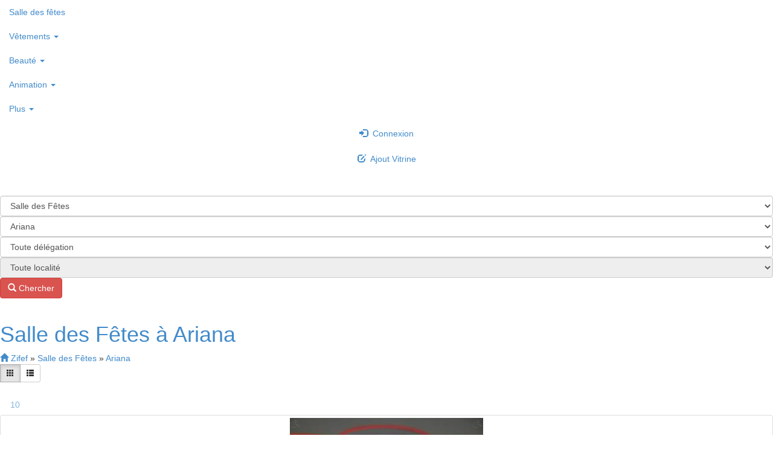

--- FILE ---
content_type: text/html; charset=utf-8
request_url: http://www.zifef.com/mariage-tunisie/salle-des-fetes/ariana
body_size: 80108
content:


<!DOCTYPE html>
<html lang="fr">

<head>
    <meta charset="utf-8" />
    <title>Salle des F&#234;tes &#224; Ariana - Zifef</title>

    <meta name="description" content="Liste des Salles des F&#234;tes &#224; Ariana. L&#39;annuaire du Mariage Tunisien Zifef.com vous propose une information assez compl&#232;te et vous aide &#224; r&#233;ussir vos f&#234;tes." />
    <meta name="keywords" content="salle de mariage, espace de mariage, salle des f&#234;tes, espace plain-air mariage, espace couvert mariage, Ariana" />

    <link rel="canonical" href="http://www.zifef.com/mariage-tunisie/salle-des-fetes/ariana" />

    <!--base href="http://www.zifef.com" /-->

    <meta property="og:type" content="product" />
    <meta property="og:site_name" content="Zifef.com" />
    <meta property="og:image" content="http://www.zifef.com/Content/img/logofb15.jpg" />
    <meta property="og:url" content="http://www.zifef.com/mariage-tunisie/salle-des-fetes/ariana" />
    <meta property="og:title" content="Salle des F&#234;tes &#224; Ariana - Zifef" />
    <meta property="og:description" content="Liste des Salles des F&#234;tes &#224; Ariana. L&#39;annuaire du Mariage Tunisien Zifef.com vous propose une information assez compl&#232;te et vous aide &#224; r&#233;ussir vos f&#234;tes." />

    <meta http-equiv="imagetoolbar" content="no" />

    <meta name="viewport" content="width=device-width" />
    <link href="/Content/img/z.png?140401" rel="shortcut icon" type="image/x-icon" />
    
        <!--Problem for apple-->
        <!-- For non-Retina iPhone, iPod Touch, and Android 2.1+ devices: -->
        <link rel="apple-touch-icon-precomposed" href="/Content/img/apple/apple-touch-icon-precomposed.png">
        <!-- For the iPad mini and the first- and second-generation iPad on iOS ≤ 6: -->
        <link rel="apple-touch-icon-precomposed" sizes="72x72" href="/Content/img/apple/apple-touch-icon-72x72-precomposed.png">
        <!-- For the iPad mini and the first- and second-generation iPad on iOS ≥ 7: -->
        <link rel="apple-touch-icon-precomposed" sizes="76x76" href="/Content/img/apple/apple-touch-icon-76x76-precomposed.png">
        <!-- For iPhone with high-resolution Retina display running iOS ≤ 6: -->
        <link rel="apple-touch-icon-precomposed" sizes="114x114" href="/Content/img/apple/apple-touch-icon-114x114-precomposed.png">
        <!-- For iPhone with high-resolution Retina display running iOS ≥ 7: -->
        <link rel="apple-touch-icon-precomposed" sizes="120x120" href="/Content/img/apple/apple-touch-icon-120x120-precomposed.png">
        <!-- For iPad with high-resolution Retina display running iOS ≤ 6: -->
        <link rel="apple-touch-icon-precomposed" sizes="144x144" href="/Content/img/apple/apple-touch-icon-144x144-precomposed.png">
        <!-- For iPad with high-resolution Retina display running iOS ≥ 7: -->
        <link rel="apple-touch-icon-precomposed" sizes="152x152" href="/Content/img/apple/apple-touch-icon-152x152-precomposed.png">
        
    <link href="//maxcdn.bootstrapcdn.com/bootstrap/3.2.0/css/bootstrap.min.css" rel="stylesheet">

    <link href="/Content/css/ZifefMainCss?v=ah7QGUjDp0t4weZ3gNsqVj08hXIl0mcPKclMwACA-vQ1" rel="stylesheet"/>

    
<link href="/Content/css/ZifefAdSearchCss?v=Ps9jAYEKXleEMtToJ9ebuCB2AGYQ16y9uF5fKljsd401" rel="stylesheet"/>
   


    
    <!--link href='http://fonts.googleapis.com/css?family=Fondamento' rel='stylesheet' type='text/css'-->
    <!--link href='http://fonts.googleapis.com/css?family=Berkshire+Swash' rel='stylesheet' type='text/css'-->
    <!--link href='http://fonts.googleapis.com/css?family=Aguafina+Script' rel='stylesheet' type='text/css'-->
    <!--link href='http://fonts.googleapis.com/css?family=Amarante' rel='stylesheet' type='text/css'-->
    <link href='http://fonts.googleapis.com/css?family=Lato|Oswald' rel='stylesheet' type='text/css'>


    <!-- visio -->
    <script type="text/javascript" id="inspectletjs">
        window.__insp = window.__insp || [];
        __insp.push(['wid', 762390294]);
        (function () {
            function __ldinsp() { var insp = document.createElement('script'); insp.type = 'text/javascript'; insp.async = true; insp.id = "inspsync"; insp.src = ('https:' == document.location.protocol ? 'https' : 'http') + '://cdn.inspectlet.com/inspectlet.js'; var x = document.getElementsByTagName('script')[0]; x.parentNode.insertBefore(insp, x); }
            if (window.attachEvent) window.attachEvent('onload', __ldinsp);
            else window.addEventListener('load', __ldinsp, false);
        })();
    </script>


    <!-- Google Analytics -->
    <script>
        (function (i, s, o, g, r, a, m) {
            i['GoogleAnalyticsObject'] = r; i[r] = i[r] || function () {
                (i[r].q = i[r].q || []).push(arguments)
            }, i[r].l = 1 * new Date(); a = s.createElement(o),
            m = s.getElementsByTagName(o)[0]; a.async = 1; a.src = g; m.parentNode.insertBefore(a, m)
        })(window, document, 'script', '//www.google-analytics.com/analytics.js', 'ga');
        ga('create', 'UA-41286296-1', 'zifef.com');
        ga('send', 'pageview');
    </script>



    <!--Real User Monitoring Pingdom-->
    <script>
        var _prum = [['id', '534a76b5abe53d1a2e2dfa1b'],
        ['mark', 'firstbyte', (new Date()).getTime()]];
        (function () {
            var s = document.getElementsByTagName('script')[0]
                , p = document.createElement('script');
            p.async = 'async';
            p.src = '//rum-static.pingdom.net/prum.min.js';
            s.parentNode.insertBefore(p, s);
        })();
    </script>



</head>
<body>
    <header>
        <div id="znavbar">
            <div class="zfleft">
                <a href="/mariage-tunisie" id="zhlogo" title="Zifef"></a>
                <nav>
                    <ul id="z-nav-categories" class="nav">
                            <li class="active">
                                <a class="zc-salle" 
                                   activity="Salle" title="Salle des F&#234;tes" 
                                   href="/mariage-tunisie/salle-des-fetes">Salle des f&ecirc;tes</a>
                            </li>
                            <li class="dropdown">
                                <a data-toggle="dropdown" class="dropdown-toggle active">V&ecirc;tements <b class="caret"></b></a>
                                <ul class="dropdown-menu">
                                    <li >
                                        <a class="zc-robemariage" activity="RobeMariage" href="/mariage-tunisie/robe-mariage" title="Robe de Mariage" >Robe de Mariage</a></li>
                                    <li >
                                        <a class="zc-robesoiree" activity="RobeSoiree" href="/mariage-tunisie/robe-soiree" title="Robe de Soir&#233;e"  >Robe de Soir&eacute;e</a></li>
                                    <li >
                                        <a class = "zc-lingerie" activity="Lingerie" href="/mariage-tunisie/lingerie" title="Lingerie" >Lingerie</a></li>
                                    <li >
                                        <a class="zc-costume" activity="Costume" href="/mariage-tunisie/costume-marie" title="Costume de Mari&#233;"  >Costume Mari&eacute;</a></li>
                                    <li class="divider"></li>
                                    <li >
                                        <a class="zc-accessoires" activity="Accessoires" href="/mariage-tunisie/accessoires-mariage" title="Accessoires Mariage"  >Accessoires Mariage</a></li>
                                    <li >
                                        <a class="zc-fauxbijoux" activity="FauxBijoux" href="/mariage-tunisie/faux-bijoux" title="Faux Bijoux"  >Faux Bijoux</a></li>
                                                
                                </ul>
                            </li>
                            <li class="dropdown">
                                <a data-toggle="dropdown" class="dropdown-toggle">Beaut&eacute; <b class="caret"></b></a>
                                <ul class="dropdown-menu">
                                    <li >
                                        <a class="zc-coiffuremaquillage" activity="CoiffureMaquillage" href="/mariage-tunisie/coiffure-maquillage" title="Coiffure et Maquillage" >Coiffure & Maquillage</a></li>
                                    <li >
                                        <a class="zc-soinsesthetique" activity="SoinsEsthetique" href="/mariage-tunisie/soins-esthetique" title="Soins et Esth&#233;tique" >Soins & Esth&eacute;tique</a></li>
                                </ul>
                            </li>
                            <li class="dropdown">
                                <a data-toggle="dropdown" class="dropdown-toggle">Animation <b class="caret"></b></a>
                                <ul class="dropdown-menu">
                                    <li >
                                        <a class="zc-groupemusical" activity="GroupeMusical" href="/mariage-tunisie/groupe-de-musique" title="Groupe de Musique"  >Groupes de Musique</a></li>
                                    <li >
                                        <a class="zc-danseorientale" activity="DanseOrientale" href="/mariage-tunisie/danseuse-orientale" title="Danseuse Orientale" >Danse Orientale</a></li>
                                </ul>
                            </li>
                            <li class="dropdown">
                                <a data-toggle="dropdown" class="dropdown-toggle">Plus <b class="caret"></b></a>
                                <ul class="dropdown-menu">
                                    <li >
                                        <a class="zc-traiteur" activity="Traiteur" href="/mariage-tunisie/traiteur-mariage" title="Traiteur Mariage" >Traiteurs Mariage</a></li>
                                    <li >
                                        <a class="zc-patisserie" activity="Patisserie" href="/mariage-tunisie/patisserie-mariage" title="P&#226;tisserie Mariage" >P&acirc;tisserie Mariage</a></li>
                                    <li >
                                        <a class="zc-dragee" activity="Dragee" href="/mariage-tunisie/dragee-mariage" title="Drag&#233;e Mariage"  >Drag&eacute;e Mariage</a></li>

                                    <li class="divider"></li>
                                    <li >
                                        <a class="zc-phtotgraphe" activity="Photographe" href="/mariage-tunisie/photographe-mariage" title="Photographe Mariage"  >Photographe Mariage</a></li>
                                    <li >
                                        <a class="zc-decoration" activity="Decoration" href="/mariage-tunisie/organisateur-decorateur" title="Organisateur D&#233;corateur Mariage"  >Organisateur et D&eacute;corateur</a></li>
                                    <li >
                                        <a class="zc-voitureprestige" activity="VoiturePrestige" href="/mariage-tunisie/voiture-Prestige-mariage" title="Voiture de Prestige Mariage" >Voitures de Prestige Mariage</a></li>

                                    <li class="divider"></li>
                                    <li >
                                        <a class="zc-fairepart" activity="FairePart" href="/mariage-tunisie/faire-part-invitation-mariage" title="Faire-part et Invitation Mariage" >Faire-Part & Invitation</a></li>

                                    <li class="divider"></li>
                                    <li >
                                        <a class="zc-meuble" activity="Meuble" href="/mariage-tunisie/maison-meuble" title="Maison et Meuble" >Maison & Meuble</a></li>

                                    <li class="divider"></li>
                                    <li >
                                        <a class="zc-bijoux" activity="Bijoux" href="/mariage-tunisie/bijoux-alliance" title="Bijoux et Alliances" >Bijoux & Alliances</a></li>

                                    <li class="divider"></li>
                                    <li >
                                        <a class="zc-voyage" activity="Voyage" href="/mariage-tunisie/voyage-de-noces" title="Voyage de Noces" >Voyage de Noces</a></li>
                                </ul>
                            </li>

                    </ul>
                </nav>

            </div>
            <div class="zfright">   
                <ul class="nav">
                    
<li class="dropdown">

    <a id="z-connect-bt" href="/Account/LogOn" class="btn"><i class="glyphicon glyphicon-log-in"></i>&nbsp;&nbsp;Connexion</a>

</li>


                

                    <li class="divider-vertical"></li>
                    <li>
                        <a href="/Ad/EditAd?firstCn=false" class="btn"><span class="glyphicon glyphicon-edit"></span>&nbsp;&nbsp;Ajout Vitrine</a>
                        
                </ul>
            </div>

            <br class="z-clear" />     
                   
   
        </div>

    </header>

    <section id="main" class="zwcmenu">

        
        <div id="z-networking-wrapper" >
            <!-- Facebook -->
<a href="https://www.facebook.com/zifef" class="zfb" target="_blank" >
        <img alt="" title="" data-placement="top" rel="tooltip" data-original-title="Partager Zifef sur Facebook" src="/Content/img/social/facebook.png" />
    </a>
    
         
            <!-- Twitter -->
            <a class="ztwit" href="http://twitter.com/share?url=http://www.zifef.com&text=Simple Share Buttons" target="_blank">
                <img alt="" title="" data-placement="top" rel="tooltip" data-original-title="Partager Zifef sur Twitter" src="/Content/img/social/twitter.png" />
            </a>
            <!-- Google+ -->
            <a class="zgplus" href="https://plus.google.com/share?url=http://www.zifef.com" target="_blank">
                <img alt="" title="" data-placement="top" rel="tooltip" data-original-title="Partager Zifef sur Google+" src="/Content/img/social/google.png" />
            </a>
            <!-- LinkedIn 
                    <a href="http://www.linkedin.com/shareArticle?mini=true&url=http://www.zifef.com" target="_blank">
                        <img src="/Content/img/social/linkedin.png" alt="LinkedIn" 
                             rel="tooltip" data-placement="left" data-original-title="partager sur linkedin"
                            />
                    </a>
                    -->
            <!-- Email -->
            <a href="mailto:?Subject=Simple partage d'information&Body=Je pense que ça pourrait t'intéresser: http://www.zifef.com">
                <img alt="" title="" data-placement="top" rel="tooltip" data-original-title="Partager Zifef par Email" src="/Content/img/social/email.png" />
            </a>
            

        </div>

        <div id="z-feedback">
        </div>
        <div id="zc-menu" style="display: none">
        </div>

        

<div id="z-search-filter-criteria" class="z-filter">
    <div id="z-salles-search-find-criteria">








<div id="inline-location-setter-plugin">

    
    <div class="eva-loclevel-filter">
        <select id="eva-chosen-activity" class="form-control">
            <option f-url="toute-categorie" value=Undefined  >Toute activit&eacute;</option>
            <optgroup label="Lieux">
                <option f-url="salle-des-fetes" value="Salle" selected>Salle des F&ecirc;tes</option>
            </optgroup>                    
            <optgroup label="Vêtements">
                <option f-url="robe-mariage" value="RobeMariage" >Robe de Mariage</option>
                <option f-url="robe-soiree" value="RobeSoiree" >Robe de Soir&eacute;e</option>
                <option f-url="lingerie" value="Lingerie" >Lingerie</option>
                <option f-url="costume-marie" value="Costume" >Costume</option>
                <option f-url="accessoires-mariage" value="Accessoires" >Accessoires</option>
                <option f-url="faux-bijoux" value="FauxBijoux" >Faux bijoux</option>                                            
            </optgroup>
            <optgroup label="Beauté">
                <option f-url="coiffure-maquillage" value="CoiffureMaquillage" >Coiffure & Maquillage</option>
                <option f-url="soins-esthetique" value="SoinsEsthetique" >Soins & Esth&eacute;tique</option>
            </optgroup>
            <optgroup label="Gastronomie">
                <option f-url="traiteur-mariage" value="Traiteur" >Traiteur</option>
                <option f-url="patisserie-mariage" value="Patisserie" >P&acirc;tisserie</option>
                <option f-url="dragee-mariage" value="Dragee" >Drag&eacute;e</option>
            </optgroup>
            <optgroup label="Animation">
            <option f-url="groupe-de-musique" value="GroupeMusical" >Groupe de Musique</option>
                                            
            <option f-url="danseuse-orientale" value="DanseOrientale" >Danse Orientale</option>                                            
            </optgroup>
            <optgroup label="Plus">
            <option f-url="photographe-mariage" value="Photographe" >Photographe Mariage</option>                                            
            <option f-url="organisateur-decorateur" value="Decoration" >Organisateur et D&eacute;corateur</option>
                                            
            <option f-url="voiture-Prestige-mariage" value="VoiturePrestige" >Voitures de Prestige Mariage</option>                                            
            <option f-url="faire-part-invitation-mariage" value="FairePart" >Cartes d'Invitation et Faire-Part</option>
                                            
            <option f-url="maison-meuble" value="Meuble" >Maison & Meuble</option>                                            
            <option f-url="bijoux-alliance" value="Bijoux" >Bijoux & Alliances</option>                                            
            <option f-url="voyage-de-noces" value="Voyage" >Voyage de noces</option>                                            
            </optgroup> 

        </select>
    </div>
    
    <input value="" data-val="true" data-val-number="The field LocationMask must be a number." id="LocationMask" name="LocationMask" type="hidden">    
    <div class="eva-loclevel-filter">
        <select id="eva-chosen-gouvernorat" class="form-control">
            <option f-url="all" value="0" >Toute la Tunisie</option>
                <option f-url="ariana" value="33554432" selected>Ariana</option>
                <option f-url="beja" value="67108864" >Beja</option>
                <option f-url="ben-arous" value="100663296" >Ben Arous</option>
                <option f-url="bizerte" value="134217728" >Bizerte</option>
                <option f-url="gabes" value="167772160" >Gabes</option>
                <option f-url="gafsa" value="201326592" >Gafsa</option>
                <option f-url="kairouan" value="268435456" >Kairouan</option>
                <option f-url="kef" value="369098752" >Kef</option>
                <option f-url="mahdia" value="402653184" >Mahdia</option>
                <option f-url="mannouba" value="436207616" >Mannouba</option>
                <option f-url="medenine" value="469762048" >Medenine</option>
                <option f-url="monastir" value="503316480" >Monastir</option>
                <option f-url="nabeul" value="536870912" >Nabeul</option>
                <option f-url="sfax" value="570425344" >Sfax</option>
                <option f-url="sousse" value="671088640" >Sousse</option>
                <option f-url="tunis" value="771751936" >Tunis</option>


        </select>
    </div>
    <div class="eva-loclevel-filter">
        <select id="eva-chosen-delegation"  class="form-control" >
            <option f-url="all" value="0" selected>Toute d&eacute;l&eacute;gation</option>
                <option f-url="ariana-ville" value="33947648" >Ariana Ville</option>
                <option f-url="ettadhamen" value="38731776" >Ettadhamen</option>
                <option f-url="la-soukra" value="43384832" >La Soukra</option>
                <option f-url="raoued" value="46792704" >Raoued</option>
                <option f-url="sidi-thabet" value="48693248" >Sidi Thabet</option>

        </select>
    </div>
    <div class="eva-loclevel-filter">
        <select id="eva-chosen-localite"  class="form-control" disabled>
            <option f-url="all" value="0" selected>Toute localit&eacute;</option>

        </select>
    </div>
    <div class="search-btn">
        <a href="#" class="btn btn-danger"><i class="glyphicon glyphicon-search"></i> Chercher</a>
    </div>
    <br class="z-clear" />
</div>


    </div>
</div>

<div id="z-normal-page-wrapper" class="zp-habillage">
    <div id="z-ad-topbnr"></div>
    <div id="z-mpageresizable">
        <div id="z-salles-search-wrapper">
            
            <div id="z-salles-search-result-wrapper">
                <div id="z-salles-search-result">
                    <div id="z-salles-search-header">
                        <h1 id="z-search-title" class="z-section-title">

                            <a href="http://www.zifef.com/mariage-tunisie/salle-des-fetes/ariana" title="Salle des F&#234;tes &#224; Ariana">Salle des F&#234;tes &#224; Ariana</a>
                        </h1>
                        
                    </div>
                    <div id="search_result" class="unselectable">
                        <div id="search_result_header">
                            <div class="z-arbossance">
<a href="http://www.zifef.com/mariage-tunisie" title="Mariage en Tunisie"><i class="glyphicon glyphicon-home"></i>&nbsp;Zifef</a>                   
                                    <span>&raquo; </span>
                                    <a href="http://www.zifef.com/mariage-tunisie/salle-des-fetes" title= "Salle des F&#234;tes en Tunisie" >
                                        Salle des F&#234;tes
                                    </a>
                                    <span>&raquo; </span>
                                    <a  href="http://www.zifef.com/mariage-tunisie/salle-des-fetes/ariana" 
                                    title="Salle des F&#234;tes &#224; Ariana - Zifef">
                                        Ariana
                                    </a>

                            </div>
                            <div id="z-salles-search-layout-criteria">
                                <div id="eva-layout-type" class="btn-group search_result_ctrl" data-toggle="buttons-radio">
                                    <input Value="1" data-val="true" data-val-required="The LayoutType field is required." id="LayoutType" name="LayoutType" type="hidden" value="PhotosList" />
                                    <button title="" data-placement="top" rel="tooltip" data-original-title="Afficher photos layout"  id="photos-list-layout" class="btn btn-sm btn-default active">
                                        <span class="glyphicon glyphicon-th"></span></button>
                                    <button title="" data-placement="top" rel="tooltip" data-original-title="Afficher list avec details" id="detailed-list-layout" class="btn btn-sm btn-default ">
                                                                       <span class="glyphicon glyphicon-th-list"></span></button>


                                    





                                </div>
                            </div>
                            <br class="z-clear" />
                        </div>


<div id="result-photos-layout">
        <div class="photos-layout-elem zwcmenu eva-photo-decoration " adref="4019" zshlink="http://www.zifef.com/mariage-tunisie/salle-des-fetes/ariana/raoued/cite-ennkhilet/4019/salle-des-fetes-cherif" zshtit="Salle des F&#234;tes Ch&#233;rif">
            <a class="zlink2ad" zgap="1" zgao=1
                href="/mariage-tunisie/salle-des-fetes/ariana/raoued/cite-ennkhilet/4019/salle-des-fetes-cherif" title="Salle des F&#234;tes Ch&#233;rif : Salle des F&#234;tes">
                
                <div class="adphotoNbr btn btn-inverse btn-small disabled"><i class="icon-white icon-camera"></i>&nbsp;10</div>
                <div class="thumbnail">
                    <img src="/zifefdata/4723/4019/mediums/ph43646967815.jpeg" 
                            alt="Salle des F&#234;tes Ch&#233;rif : Salle des F&#234;tes"
                            
                            
                             />
                </div>
            </a>
            
            <h4>
            <a class="z-adtitle zlink2ad"  zgap="1" zgao=1
               href="/mariage-tunisie/salle-des-fetes/ariana/raoued/cite-ennkhilet/4019/salle-des-fetes-cherif" title="Salle des F&#234;tes Ch&#233;rif : Salle des F&#234;tes">
                    <span>Salle des F&#234;tes Ch&#233;rif</span>
            </a>
            </h4>
            <div class="z-adthumb-desc">
                
                <div class="z-adactivity">
                
                    
                
                    
                    <a href="http://www.zifef.com/mariage-tunisie/salle-des-fetes" title="Salle des F&#234;tes en Tunisie">
                        Salle des F&#234;tes
                    </a>

                </div>
                
                <div class="adgeo">
                
                                <a  href="http://www.zifef.com/mariage-tunisie/salle-des-fetes/ariana" 
                                    title="Salle des F&#234;tes &#224; Ariana - Zifef">
                                    Ariana
                                </a>
                                <span> &raquo; </span>
                                <a  href="http://www.zifef.com/mariage-tunisie/salle-des-fetes/ariana/raoued" 
                                    title="Salle des F&#234;tes &#224; Raoued - Ariana - Zifef">
                                    Raoued
                                </a>
                                <span> &raquo; </span>
                                <a  href="http://www.zifef.com/mariage-tunisie/salle-des-fetes/ariana/raoued/cite-ennkhilet" 
                                    title="Salle des F&#234;tes &#224; Cite Ennkhilet - Raoued - Zifef">
                                    Cite Ennkhilet
                                </a>

                </div>
            </div>

        </div>
        <div class="photos-layout-elem zwcmenu eva-photo-decoration " adref="2515" zshlink="http://www.zifef.com/mariage-tunisie/salle-des-fetes/ariana/ariana-ville/el-menzah-6/2515/salle-la-marquise" zshtit="Salle La Marquise">
            <a class="zlink2ad" zgap="1" zgao=2
                href="/mariage-tunisie/salle-des-fetes/ariana/ariana-ville/el-menzah-6/2515/salle-la-marquise" title="Salle La Marquise : Salle des F&#234;tes">
                
                <div class="adphotoNbr btn btn-inverse btn-small disabled"><i class="icon-white icon-camera"></i>&nbsp;21</div>
                <div class="thumbnail">
                    <img src="/zifefdata/3155/2515/mediums/ph43646728065.jpeg" 
                            alt="Salle La Marquise : Salle des F&#234;tes"
                            
                            
                             />
                </div>
            </a>
            
            <h4>
            <a class="z-adtitle zlink2ad"  zgap="1" zgao=2
               href="/mariage-tunisie/salle-des-fetes/ariana/ariana-ville/el-menzah-6/2515/salle-la-marquise" title="Salle La Marquise : Salle des F&#234;tes">
                    <span>Salle La Marquise</span>
            </a>
            </h4>
            <div class="z-adthumb-desc">
                
                <div class="z-adactivity">
                
                    
                
                    
                    <a href="http://www.zifef.com/mariage-tunisie/salle-des-fetes" title="Salle des F&#234;tes en Tunisie">
                        Salle des F&#234;tes
                    </a>

                </div>
                
                <div class="adgeo">
                
                                <a  href="http://www.zifef.com/mariage-tunisie/salle-des-fetes/ariana" 
                                    title="Salle des F&#234;tes &#224; Ariana - Zifef">
                                    Ariana
                                </a>
                                <span> &raquo; </span>
                                <a  href="http://www.zifef.com/mariage-tunisie/salle-des-fetes/ariana/ariana-ville" 
                                    title="Salle des F&#234;tes &#224; Ariana Ville - Ariana - Zifef">
                                    Ariana Ville
                                </a>
                                <span> &raquo; </span>
                                <a  href="http://www.zifef.com/mariage-tunisie/salle-des-fetes/ariana/ariana-ville/el-menzah-6" 
                                    title="Salle des F&#234;tes &#224; El Menzah 6 - Ariana Ville - Zifef">
                                    El Menzah 6
                                </a>

                </div>
            </div>

        </div>
        <div class="photos-layout-elem zwcmenu eva-photo-decoration " adref="3955" zshlink="http://www.zifef.com/mariage-tunisie/salle-des-fetes/ariana/3955/salle-des-fetes-razane" zshtit="Salle des F&#234;tes Razane">
            <a class="zlink2ad" zgap="1" zgao=3
                href="/mariage-tunisie/salle-des-fetes/ariana/3955/salle-des-fetes-razane" title="Salle des F&#234;tes Razane : Salle des F&#234;tes">
                
                <div class="adphotoNbr btn btn-inverse btn-small disabled"><i class="icon-white icon-camera"></i>&nbsp;23</div>
                <div class="thumbnail">
                    <img src="/zifefdata/4755/3955/mediums/ph43646971331.jpeg" 
                            alt="Salle des F&#234;tes Razane : Salle des F&#234;tes"
                            
                            
                             />
                </div>
            </a>
            
            <h4>
            <a class="z-adtitle zlink2ad"  zgap="1" zgao=3
               href="/mariage-tunisie/salle-des-fetes/ariana/3955/salle-des-fetes-razane" title="Salle des F&#234;tes Razane : Salle des F&#234;tes">
                    <span>Salle des F&#234;tes Razane</span>
            </a>
            </h4>
            <div class="z-adthumb-desc">
                
                <div class="z-adactivity">
                
                    
                
                    
                    <a href="http://www.zifef.com/mariage-tunisie/salle-des-fetes" title="Salle des F&#234;tes en Tunisie">
                        Salle des F&#234;tes
                    </a>

                </div>
                
                <div class="adgeo">
                
                                <a  href="http://www.zifef.com/mariage-tunisie/salle-des-fetes/ariana" 
                                    title="Salle des F&#234;tes &#224; Ariana - Zifef">
                                    Ariana
                                </a>

                </div>
            </div>

        </div>
        <div class="photos-layout-elem zwcmenu eva-photo-decoration " adref="3667" zshlink="http://www.zifef.com/mariage-tunisie/salle-des-fetes/ariana/raoued/cite-el-ghazala-1/3667/salle-des-fetes-el-badr" zshtit="Salle des F&#234;tes El-Badr">
            <a class="zlink2ad" zgap="1" zgao=4
                href="/mariage-tunisie/salle-des-fetes/ariana/raoued/cite-el-ghazala-1/3667/salle-des-fetes-el-badr" title="Salle des F&#234;tes El-Badr : Salle des F&#234;tes">
                
                <div class="adphotoNbr btn btn-inverse btn-small disabled"><i class="icon-white icon-camera"></i>&nbsp;7</div>
                <div class="thumbnail">
                    <img src="/zifefdata/4147/3667/mediums/ph43646913659.jpeg" 
                            alt="Salle des F&#234;tes El-Badr : Salle des F&#234;tes"
                            
                            
                             />
                </div>
            </a>
            
            <h4>
            <a class="z-adtitle zlink2ad"  zgap="1" zgao=4
               href="/mariage-tunisie/salle-des-fetes/ariana/raoued/cite-el-ghazala-1/3667/salle-des-fetes-el-badr" title="Salle des F&#234;tes El-Badr : Salle des F&#234;tes">
                    <span>Salle des F&#234;tes El-Badr</span>
            </a>
            </h4>
            <div class="z-adthumb-desc">
                
                <div class="z-adactivity">
                
                    
                
                    
                    <a href="http://www.zifef.com/mariage-tunisie/salle-des-fetes" title="Salle des F&#234;tes en Tunisie">
                        Salle des F&#234;tes
                    </a>

                </div>
                
                <div class="adgeo">
                
                                <a  href="http://www.zifef.com/mariage-tunisie/salle-des-fetes/ariana" 
                                    title="Salle des F&#234;tes &#224; Ariana - Zifef">
                                    Ariana
                                </a>
                                <span> &raquo; </span>
                                <a  href="http://www.zifef.com/mariage-tunisie/salle-des-fetes/ariana/raoued" 
                                    title="Salle des F&#234;tes &#224; Raoued - Ariana - Zifef">
                                    Raoued
                                </a>
                                <span> &raquo; </span>
                                <a  href="http://www.zifef.com/mariage-tunisie/salle-des-fetes/ariana/raoued/cite-el-ghazala-1" 
                                    title="Salle des F&#234;tes &#224; Cite El Ghazala 1 - Raoued - Zifef">
                                    Cite El Ghazala 1
                                </a>

                </div>
            </div>

        </div>
        <div class="photos-layout-elem zwcmenu eva-photo-decoration " adref="1427" zshlink="http://www.zifef.com/mariage-tunisie/salle-des-fetes/ariana/ariana-ville/cite-ennasr-2/1427/salle-de-fete-awtar" zshtit="Salle de f&#234;te Awtar">
            <a class="zlink2ad" zgap="1" zgao=5
                href="/mariage-tunisie/salle-des-fetes/ariana/ariana-ville/cite-ennasr-2/1427/salle-de-fete-awtar" title="Salle de f&#234;te Awtar : Salle des F&#234;tes">
                
                <div class="adphotoNbr btn btn-inverse btn-small disabled"><i class="icon-white icon-camera"></i>&nbsp;22</div>
                <div class="thumbnail">
                    <img src="/zifefdata/2131/1427/mediums/ph43645505050.jpeg" 
                            alt="Salle de f&#234;te Awtar : Salle des F&#234;tes"
                            
                            
                             />
                </div>
            </a>
            
            <h4>
            <a class="z-adtitle zlink2ad"  zgap="1" zgao=5
               href="/mariage-tunisie/salle-des-fetes/ariana/ariana-ville/cite-ennasr-2/1427/salle-de-fete-awtar" title="Salle de f&#234;te Awtar : Salle des F&#234;tes">
                    <span>Salle de f&#234;te Awtar</span>
            </a>
            </h4>
            <div class="z-adthumb-desc">
                
                <div class="z-adactivity">
                
                    
                
                    
                    <a href="http://www.zifef.com/mariage-tunisie/salle-des-fetes" title="Salle des F&#234;tes en Tunisie">
                        Salle des F&#234;tes
                    </a>

                </div>
                
                <div class="adgeo">
                
                                <a  href="http://www.zifef.com/mariage-tunisie/salle-des-fetes/ariana" 
                                    title="Salle des F&#234;tes &#224; Ariana - Zifef">
                                    Ariana
                                </a>
                                <span> &raquo; </span>
                                <a  href="http://www.zifef.com/mariage-tunisie/salle-des-fetes/ariana/ariana-ville" 
                                    title="Salle des F&#234;tes &#224; Ariana Ville - Ariana - Zifef">
                                    Ariana Ville
                                </a>
                                <span> &raquo; </span>
                                <a  href="http://www.zifef.com/mariage-tunisie/salle-des-fetes/ariana/ariana-ville/cite-ennasr-2" 
                                    title="Salle des F&#234;tes &#224; Cite Ennasr 2 - Ariana Ville - Zifef">
                                    Cite Ennasr 2
                                </a>

                </div>
            </div>

        </div>
        <div class="photos-layout-elem zwcmenu eva-photo-decoration " adref="6643" zshlink="http://www.zifef.com/mariage-tunisie/salle-des-fetes/ariana/la-soukra/station-marchandises-fret/6643/casa-della-fiesta" zshtit="Casa Della Fiesta">
            <a class="zlink2ad" zgap="1" zgao=6
                href="/mariage-tunisie/salle-des-fetes/ariana/la-soukra/station-marchandises-fret/6643/casa-della-fiesta" title="Casa Della Fiesta : Salle des F&#234;tes">
                
                <div class="adphotoNbr btn btn-inverse btn-small disabled"><i class="icon-white icon-camera"></i>&nbsp;14</div>
                <div class="thumbnail">
                    <img src="/zifefdata/4979/6643/mediums/ph43647017956.jpeg" 
                            alt="Casa Della Fiesta : Salle des F&#234;tes"
                            
                            
                             />
                </div>
            </a>
            
            <h4>
            <a class="z-adtitle zlink2ad"  zgap="1" zgao=6
               href="/mariage-tunisie/salle-des-fetes/ariana/la-soukra/station-marchandises-fret/6643/casa-della-fiesta" title="Casa Della Fiesta : Salle des F&#234;tes">
                    <span>Casa Della Fiesta</span>
            </a>
            </h4>
            <div class="z-adthumb-desc">
                
                <div class="z-adactivity">
                
                    
                
                    
                    <a href="http://www.zifef.com/mariage-tunisie/salle-des-fetes" title="Salle des F&#234;tes en Tunisie">
                        Salle des F&#234;tes
                    </a>

                </div>
                
                <div class="adgeo">
                
                                <a  href="http://www.zifef.com/mariage-tunisie/salle-des-fetes/ariana" 
                                    title="Salle des F&#234;tes &#224; Ariana - Zifef">
                                    Ariana
                                </a>
                                <span> &raquo; </span>
                                <a  href="http://www.zifef.com/mariage-tunisie/salle-des-fetes/ariana/la-soukra" 
                                    title="Salle des F&#234;tes &#224; La Soukra - Ariana - Zifef">
                                    La Soukra
                                </a>
                                <span> &raquo; </span>
                                <a  href="http://www.zifef.com/mariage-tunisie/salle-des-fetes/ariana/la-soukra/station-marchandises-fret" 
                                    title="Salle des F&#234;tes &#224; Station Marchandises Fret - La Soukra - Zifef">
                                    Station Marchandises Fret
                                </a>

                </div>
            </div>

        </div>
        <div class="photos-layout-elem zwcmenu eva-photo-decoration " adref="3763" zshlink="http://www.zifef.com/mariage-tunisie/salle-des-fetes/ariana/la-soukra/3763/espace-des-etoiles" zshtit="Espace des Etoiles">
            <a class="zlink2ad" zgap="1" zgao=7
                href="/mariage-tunisie/salle-des-fetes/ariana/la-soukra/3763/espace-des-etoiles" title="Espace des Etoiles : Salle des F&#234;tes">
                
                <div class="adphotoNbr btn btn-inverse btn-small disabled"><i class="icon-white icon-camera"></i>&nbsp;14</div>
                <div class="thumbnail">
                    <img src="/zifefdata/4275/3763/mediums/ph43646925175.jpeg" 
                            alt="Espace des Etoiles : Salle des F&#234;tes"
                            
                            
                             />
                </div>
            </a>
            
            <h4>
            <a class="z-adtitle zlink2ad"  zgap="1" zgao=7
               href="/mariage-tunisie/salle-des-fetes/ariana/la-soukra/3763/espace-des-etoiles" title="Espace des Etoiles : Salle des F&#234;tes">
                    <span>Espace des Etoiles</span>
            </a>
            </h4>
            <div class="z-adthumb-desc">
                
                <div class="z-adactivity">
                
                    
                
                    
                    <a href="http://www.zifef.com/mariage-tunisie/salle-des-fetes" title="Salle des F&#234;tes en Tunisie">
                        Salle des F&#234;tes
                    </a>

                </div>
                
                <div class="adgeo">
                
                                <a  href="http://www.zifef.com/mariage-tunisie/salle-des-fetes/ariana" 
                                    title="Salle des F&#234;tes &#224; Ariana - Zifef">
                                    Ariana
                                </a>
                                <span> &raquo; </span>
                                <a  href="http://www.zifef.com/mariage-tunisie/salle-des-fetes/ariana/la-soukra" 
                                    title="Salle des F&#234;tes &#224; La Soukra - Ariana - Zifef">
                                    La Soukra
                                </a>

                </div>
            </div>

        </div>
        <div class="photos-layout-elem zwcmenu eva-photo-decoration " adref="5747" zshlink="http://www.zifef.com/mariage-tunisie/salle-des-fetes/ariana/la-soukra/borj-louzir/5747/salle-des-fetes-sultana" zshtit="Salle des f&#234;tes Sultana">
            <a class="zlink2ad" zgap="1" zgao=8
                href="/mariage-tunisie/salle-des-fetes/ariana/la-soukra/borj-louzir/5747/salle-des-fetes-sultana" title="Salle des f&#234;tes Sultana : Salle des F&#234;tes">
                
                <div class="adphotoNbr btn btn-inverse btn-small disabled"><i class="icon-white icon-camera"></i>&nbsp;16</div>
                <div class="thumbnail">
                    <img src="/zifefdata/5043/5747/mediums/ph43647022972.jpeg" 
                            alt="Salle des f&#234;tes Sultana : Salle des F&#234;tes"
                            
                            
                             />
                </div>
            </a>
            
            <h4>
            <a class="z-adtitle zlink2ad"  zgap="1" zgao=8
               href="/mariage-tunisie/salle-des-fetes/ariana/la-soukra/borj-louzir/5747/salle-des-fetes-sultana" title="Salle des f&#234;tes Sultana : Salle des F&#234;tes">
                    <span>Salle des f&#234;tes Sultana</span>
            </a>
            </h4>
            <div class="z-adthumb-desc">
                
                <div class="z-adactivity">
                
                    
                
                    
                    <a href="http://www.zifef.com/mariage-tunisie/salle-des-fetes" title="Salle des F&#234;tes en Tunisie">
                        Salle des F&#234;tes
                    </a>

                </div>
                
                <div class="adgeo">
                
                                <a  href="http://www.zifef.com/mariage-tunisie/salle-des-fetes/ariana" 
                                    title="Salle des F&#234;tes &#224; Ariana - Zifef">
                                    Ariana
                                </a>
                                <span> &raquo; </span>
                                <a  href="http://www.zifef.com/mariage-tunisie/salle-des-fetes/ariana/la-soukra" 
                                    title="Salle des F&#234;tes &#224; La Soukra - Ariana - Zifef">
                                    La Soukra
                                </a>
                                <span> &raquo; </span>
                                <a  href="http://www.zifef.com/mariage-tunisie/salle-des-fetes/ariana/la-soukra/borj-louzir" 
                                    title="Salle des F&#234;tes &#224; Borj Louzir - La Soukra - Zifef">
                                    Borj Louzir
                                </a>

                </div>
            </div>

        </div>
        <div class="photos-layout-elem zwcmenu eva-photo-decoration " adref="1971" zshlink="http://www.zifef.com/mariage-tunisie/salle-des-fetes/ariana/la-soukra/charguia-1/1971/lolivier-de-la-soukra" zshtit="L&#39;Olivier de la Soukra">
            <a class="zlink2ad" zgap="1" zgao=9
                href="/mariage-tunisie/salle-des-fetes/ariana/la-soukra/charguia-1/1971/lolivier-de-la-soukra" title="L&#39;Olivier de la Soukra : Salle des F&#234;tes">
                
                <div class="adphotoNbr btn btn-inverse btn-small disabled"><i class="icon-white icon-camera"></i>&nbsp;28</div>
                <div class="thumbnail">
                    <img src="/zifefdata/2643/1971/mediums/ph43646494847.jpeg" 
                            alt="L&#39;Olivier de la Soukra : Salle des F&#234;tes"
                            
                            
                             />
                </div>
            </a>
            
            <h4>
            <a class="z-adtitle zlink2ad"  zgap="1" zgao=9
               href="/mariage-tunisie/salle-des-fetes/ariana/la-soukra/charguia-1/1971/lolivier-de-la-soukra" title="L&#39;Olivier de la Soukra : Salle des F&#234;tes">
                    <span>L&#39;Olivier de la Soukra</span>
            </a>
            </h4>
            <div class="z-adthumb-desc">
                
                <div class="z-adactivity">
                
                    
                
                    
                    <a href="http://www.zifef.com/mariage-tunisie/salle-des-fetes" title="Salle des F&#234;tes en Tunisie">
                        Salle des F&#234;tes
                    </a>

                </div>
                
                <div class="adgeo">
                
                                <a  href="http://www.zifef.com/mariage-tunisie/salle-des-fetes/ariana" 
                                    title="Salle des F&#234;tes &#224; Ariana - Zifef">
                                    Ariana
                                </a>
                                <span> &raquo; </span>
                                <a  href="http://www.zifef.com/mariage-tunisie/salle-des-fetes/ariana/la-soukra" 
                                    title="Salle des F&#234;tes &#224; La Soukra - Ariana - Zifef">
                                    La Soukra
                                </a>
                                <span> &raquo; </span>
                                <a  href="http://www.zifef.com/mariage-tunisie/salle-des-fetes/ariana/la-soukra/charguia-1" 
                                    title="Salle des F&#234;tes &#224; Charguia 1 - La Soukra - Zifef">
                                    Charguia 1
                                </a>

                </div>
            </div>

        </div>
        <div class="photos-layout-elem zwcmenu eva-photo-decoration " adref="2131" zshlink="http://www.zifef.com/mariage-tunisie/salle-des-fetes/ariana/raoued/2131/happy-house" zshtit="Happy House">
            <a class="zlink2ad" zgap="1" zgao=10
                href="/mariage-tunisie/salle-des-fetes/ariana/raoued/2131/happy-house" title="Happy House : Salle des F&#234;tes">
                
                <div class="adphotoNbr btn btn-inverse btn-small disabled"><i class="icon-white icon-camera"></i>&nbsp;24</div>
                <div class="thumbnail">
                    <img src="/zifefdata/2803/2131/mediums/ph43646535847.jpeg" 
                            alt="Happy House : Salle des F&#234;tes"
                            
                            
                             />
                </div>
            </a>
            
            <h4>
            <a class="z-adtitle zlink2ad"  zgap="1" zgao=10
               href="/mariage-tunisie/salle-des-fetes/ariana/raoued/2131/happy-house" title="Happy House : Salle des F&#234;tes">
                    <span>Happy House</span>
            </a>
            </h4>
            <div class="z-adthumb-desc">
                
                <div class="z-adactivity">
                
                    
                
                    
                    <a href="http://www.zifef.com/mariage-tunisie/salle-des-fetes" title="Salle des F&#234;tes en Tunisie">
                        Salle des F&#234;tes
                    </a>

                </div>
                
                <div class="adgeo">
                
                                <a  href="http://www.zifef.com/mariage-tunisie/salle-des-fetes/ariana" 
                                    title="Salle des F&#234;tes &#224; Ariana - Zifef">
                                    Ariana
                                </a>
                                <span> &raquo; </span>
                                <a  href="http://www.zifef.com/mariage-tunisie/salle-des-fetes/ariana/raoued" 
                                    title="Salle des F&#234;tes &#224; Raoued - Ariana - Zifef">
                                    Raoued
                                </a>

                </div>
            </div>

        </div>
        <div class="photos-layout-elem zwcmenu eva-photo-decoration " adref="3347" zshlink="http://www.zifef.com/mariage-tunisie/salle-des-fetes/ariana/raoued/cite-ennkhilet/3347/salle-des-fetes-lopera" zshtit="Salle des F&#234;tes L&#39;Op&#233;ra">
            <a class="zlink2ad" zgap="1" zgao=11
                href="/mariage-tunisie/salle-des-fetes/ariana/raoued/cite-ennkhilet/3347/salle-des-fetes-lopera" title="Salle des F&#234;tes L&#39;Op&#233;ra : Salle des F&#234;tes">
                
                <div class="adphotoNbr btn btn-inverse btn-small disabled"><i class="icon-white icon-camera"></i>&nbsp;15</div>
                <div class="thumbnail">
                    <img src="/zifefdata/3827/3347/mediums/ph43646847909.jpeg" 
                            alt="Salle des F&#234;tes L&#39;Op&#233;ra : Salle des F&#234;tes"
                            
                            
                             />
                </div>
            </a>
            
            <h4>
            <a class="z-adtitle zlink2ad"  zgap="1" zgao=11
               href="/mariage-tunisie/salle-des-fetes/ariana/raoued/cite-ennkhilet/3347/salle-des-fetes-lopera" title="Salle des F&#234;tes L&#39;Op&#233;ra : Salle des F&#234;tes">
                    <span>Salle des F&#234;tes L&#39;Op&#233;ra</span>
            </a>
            </h4>
            <div class="z-adthumb-desc">
                
                <div class="z-adactivity">
                
                    
                
                    
                    <a href="http://www.zifef.com/mariage-tunisie/salle-des-fetes" title="Salle des F&#234;tes en Tunisie">
                        Salle des F&#234;tes
                    </a>

                </div>
                
                <div class="adgeo">
                
                                <a  href="http://www.zifef.com/mariage-tunisie/salle-des-fetes/ariana" 
                                    title="Salle des F&#234;tes &#224; Ariana - Zifef">
                                    Ariana
                                </a>
                                <span> &raquo; </span>
                                <a  href="http://www.zifef.com/mariage-tunisie/salle-des-fetes/ariana/raoued" 
                                    title="Salle des F&#234;tes &#224; Raoued - Ariana - Zifef">
                                    Raoued
                                </a>
                                <span> &raquo; </span>
                                <a  href="http://www.zifef.com/mariage-tunisie/salle-des-fetes/ariana/raoued/cite-ennkhilet" 
                                    title="Salle des F&#234;tes &#224; Cite Ennkhilet - Raoued - Zifef">
                                    Cite Ennkhilet
                                </a>

                </div>
            </div>

        </div>
        <div class="photos-layout-elem zwcmenu eva-photo-decoration " adref="6323" zshlink="http://www.zifef.com/mariage-tunisie/salle-des-fetes/ariana/ariana-ville/6323/salle-des-fetes-molka" zshtit="Salle des F&#234;tes Molka">
            <a class="zlink2ad" zgap="1" zgao=12
                href="/mariage-tunisie/salle-des-fetes/ariana/ariana-ville/6323/salle-des-fetes-molka" title="Salle des F&#234;tes Molka : Salle des F&#234;tes">
                
                <div class="adphotoNbr btn btn-inverse btn-small disabled"><i class="icon-white icon-camera"></i>&nbsp;4</div>
                <div class="thumbnail">
                    <img src="/zifefdata/4435/6323/mediums/ph43646933237.jpeg" 
                            alt="Salle des F&#234;tes Molka : Salle des F&#234;tes"
                            
                            
                             />
                </div>
            </a>
            
            <h4>
            <a class="z-adtitle zlink2ad"  zgap="1" zgao=12
               href="/mariage-tunisie/salle-des-fetes/ariana/ariana-ville/6323/salle-des-fetes-molka" title="Salle des F&#234;tes Molka : Salle des F&#234;tes">
                    <span>Salle des F&#234;tes Molka</span>
            </a>
            </h4>
            <div class="z-adthumb-desc">
                
                <div class="z-adactivity">
                
                    
                
                    
                    <a href="http://www.zifef.com/mariage-tunisie/salle-des-fetes" title="Salle des F&#234;tes en Tunisie">
                        Salle des F&#234;tes
                    </a>

                </div>
                
                <div class="adgeo">
                
                                <a  href="http://www.zifef.com/mariage-tunisie/salle-des-fetes/ariana" 
                                    title="Salle des F&#234;tes &#224; Ariana - Zifef">
                                    Ariana
                                </a>
                                <span> &raquo; </span>
                                <a  href="http://www.zifef.com/mariage-tunisie/salle-des-fetes/ariana/ariana-ville" 
                                    title="Salle des F&#234;tes &#224; Ariana Ville - Ariana - Zifef">
                                    Ariana Ville
                                </a>

                </div>
            </div>

        </div>
</div>

<div id="z-ad-result-pages">
    
    <ul class="pagination pagination-sm">
        
                <li                         class="active"
>
                    <a page-nbr="1" 
                       href="http://www.zifef.com/mariage-tunisie/salle-des-fetes/ariana?layout=0&amp;page=1"
                       title="page 1" 
                       class="z-change-page active">1</a>
                </li>            
                <li>
                    <a page-nbr="2" 
                       href="http://www.zifef.com/mariage-tunisie/salle-des-fetes/ariana?layout=1&amp;page=2" 
                       title="page 2">Page suivante&nbsp;<span class="glyphicon glyphicon-chevron-right"></span></a> 
                </li>
        
    </ul>

    <input value="1" id="eva-page-nbr" type="hidden" />
</div>
                    </div>
                </div>
            </div>

            <div id="z-salles-search-pub-wrapper">

<div id="zfblikebox-search">
                            <div class="fb-like-box"
                                 data-href="https://www.facebook.com/zifef"
                                 data-width="286" data-height="250"
                                 data-colorscheme="light" data-show-faces="true"
                                 data-header="false"
                                 data-stream="false" data-show-border="false"></div>
                        </div>



<div class="z-ad-right-wrap zadrw1">
    
</div>

<div class="z-ad-right-wrap zadrw2">
    
</div>


<div id="zu-beinformed" class="btn z-r-colonne z-cssblock"  data-toggle="modal" data-target="#customer-beinformed">
    <div class="zu-button-head">Pour mon mariage et fêtes</div>
    <div class="z-be-informed-ic z-r-ic"></div>
    <div>Je souhaite être inform&eacute; des 
        <div class="zemph">offres promotionnelles&nbsp;!</div>
        (Service Gratuit)
    </div>
</div>

<div id="zu-askaddpage" class="btn z-r-colonne z-cssblock">
    <div class="zu-button-head">Je suis professionnel du mariage</div>
    <div class="z-askaddpg-ic z-r-ic"></div>
    <div><div class="zemph">Publier une page de mes services maintenant&nbsp;!</div>
        (Service Gratuit)</div>
</div>
<div id="zu-nothappy" class="btn z-r-colonne z-cssblock" data-toggle="modal" data-target="#customer-nothappy">
    <div class="zu-button-head">Ce n'est pas ce que je veux</div>
    <div class="z-usmily z-r-ic"></div>
    <div class="zemph">Mon besoin en une phrase...</div>
    
</div>

                
            </div>

        </div>

<div id="customer-beinformed" class="modal fade" tabindex="-1" role="dialog" aria-labelledby="custormerBeInformed" aria-hidden="true">
    <div class="modal-dialog">
        <div class="modal-content">
            <div class="modal-header">
                <button type="button" class="close" data-dismiss="modal" aria-hidden="true">×</button>
                <div class="zz4">Je souhaite être inform&eacute; des offres promotionnelles&nbsp;!</div>
            </div>
            <div class="modal-body">
                <div class="zz5">Les catégories qui m'intéressent :</div>
                <div class="radio">
                    <label>
                        <input type="radio" name="uinfoPromRadios" id="upromo-all-Radios" value="upromo-allcateg">
                        M'informer des promotions sur <span class="z-red-color">toutes les catégories.</span>
                    </label>
                </div>
                <div class="radio">
                    <label>
                        <input type="radio" name="uinfoPromRadios" id="upromo-some-Radios" value="upromo-somecateg" checked>
                        M'informer des promotions des catégories suivantes <span class="z-red-color">uniquement</span> :
                    </label>
                    <div id="sub-categ-selection">
                        <div id="categ-select1">
<select id="z-activity-type" class="form-control">
    <option value="0" selected>Non sp&eacute;cifi&eacute;</option>

    //Lieux
    <optgroup label="Lieux">
        <option value="1">Salle des fêtes</option>
    </optgroup>

    //Vêtements
    <optgroup label="Vêtements">
        <option value="21">Robe de Mariage</option>
        <option value="22">Robe de Soir&eacute;e</option>
        <option value="23">Costume</option>
        <option value="24">Lingerie</option>
        <option value="25">Accessoires</option>
        <option value="91">Faux Bijoux</option>
    </optgroup>

    //Beauté
    <optgroup label="Beauté">
        <option value="31">Coiffure & Maquillage</option>
        <option value="32">Soins & Esth&eacute;tique</option>
    </optgroup>

    //Gastronomie
    <optgroup label="Gastronomie">
        <option value="41">Traiteur</option>
        <option value="42">P&acirc;tisserie</option>
        <option value="43">Drag&eacute;e</option>
    </optgroup>

    //Animation
    <optgroup label="Animation">
        <option value="51">Groupe de Musique</option>
        <option value="52">Danse Orientale</option>
    </optgroup>
    <option value="90">Bijoux</option>
    <option value="60">Photographe</option>
    <option value="70">Organisation & D&eacute;coration</option>
    <option value="80">Transport de prestige</option>
    <option value="150">Maison & Meuble</option>
    <option value="100">Voyage de noces</option>
    <option value="110">Faire part</option>

</select>   

                        </div>
                        <div id="categ-select2">
<select id="z-activity-type" class="form-control">
    <option value="0" selected>Non sp&eacute;cifi&eacute;</option>

    //Lieux
    <optgroup label="Lieux">
        <option value="1">Salle des fêtes</option>
    </optgroup>

    //Vêtements
    <optgroup label="Vêtements">
        <option value="21">Robe de Mariage</option>
        <option value="22">Robe de Soir&eacute;e</option>
        <option value="23">Costume</option>
        <option value="24">Lingerie</option>
        <option value="25">Accessoires</option>
        <option value="91">Faux Bijoux</option>
    </optgroup>

    //Beauté
    <optgroup label="Beauté">
        <option value="31">Coiffure & Maquillage</option>
        <option value="32">Soins & Esth&eacute;tique</option>
    </optgroup>

    //Gastronomie
    <optgroup label="Gastronomie">
        <option value="41">Traiteur</option>
        <option value="42">P&acirc;tisserie</option>
        <option value="43">Drag&eacute;e</option>
    </optgroup>

    //Animation
    <optgroup label="Animation">
        <option value="51">Groupe de Musique</option>
        <option value="52">Danse Orientale</option>
    </optgroup>
    <option value="90">Bijoux</option>
    <option value="60">Photographe</option>
    <option value="70">Organisation & D&eacute;coration</option>
    <option value="80">Transport de prestige</option>
    <option value="150">Maison & Meuble</option>
    <option value="100">Voyage de noces</option>
    <option value="110">Faire part</option>

</select>   

                        </div>
                        <div id="categ-select3">
<select id="z-activity-type" class="form-control">
    <option value="0" selected>Non sp&eacute;cifi&eacute;</option>

    //Lieux
    <optgroup label="Lieux">
        <option value="1">Salle des fêtes</option>
    </optgroup>

    //Vêtements
    <optgroup label="Vêtements">
        <option value="21">Robe de Mariage</option>
        <option value="22">Robe de Soir&eacute;e</option>
        <option value="23">Costume</option>
        <option value="24">Lingerie</option>
        <option value="25">Accessoires</option>
        <option value="91">Faux Bijoux</option>
    </optgroup>

    //Beauté
    <optgroup label="Beauté">
        <option value="31">Coiffure & Maquillage</option>
        <option value="32">Soins & Esth&eacute;tique</option>
    </optgroup>

    //Gastronomie
    <optgroup label="Gastronomie">
        <option value="41">Traiteur</option>
        <option value="42">P&acirc;tisserie</option>
        <option value="43">Drag&eacute;e</option>
    </optgroup>

    //Animation
    <optgroup label="Animation">
        <option value="51">Groupe de Musique</option>
        <option value="52">Danse Orientale</option>
    </optgroup>
    <option value="90">Bijoux</option>
    <option value="60">Photographe</option>
    <option value="70">Organisation & D&eacute;coration</option>
    <option value="80">Transport de prestige</option>
    <option value="150">Maison & Meuble</option>
    <option value="100">Voyage de noces</option>
    <option value="110">Faire part</option>

</select>   

                        </div>
                    </div>
                </div>

                <div class="zz5">Pour m'informer :</div>
                <div style="display:inline-block;vertical-align:top;">
                    <label>Mon email :</label>
                    <input id="z-beinformed-mail" class = "form-control" type="email" name="uemail" placeholder="Pour m'écrire...">
                </div>
                <div style="display: inline-block; margin-left: 20px">
                    <label>Mon t&eacute;l&eacute;phone (Facultatif) :</label>
                    <input id="z-beinformed-tel" class="form-control" type="tel" name="utel" placeholder="Pour m'appeler..."><br>
                </div>

                <div>
                    <div class="zz5">Mon mariage ou fêtes : (Facultatif)</div>
                    <div style="display: inline-block">
                        <label>Du :</label>
                        <input id="z-wedd-start" class="form-control" type="date" name="uwedstart" placeholder="Date début">
                    </div>
                    <div style="display: inline-block; margin-left: 20px">
                        <label>Jusqu'&agrave; :</label>
                        <input id="z-wedd-end" class="form-control" type="date" name="uwedend" placeholder="Date fin">
                    </div>
                </div>

                <div id="z-beinformed-error"></div>
                <br />
                <div id="z-beinformed-send" class="btn btn-primary"><i class="icon-white icon-envelope"></i>&nbsp;&nbsp;Envoyer</div>
                <div class="btn" data-dismiss="modal"><i class="icon-remove"></i>&nbsp;&nbsp;Fermer</div>
                <br class="z-clear" />
            </div>
        </div>
    </div>
</div>

<div id="customer-nothappy" class="modal fade" tabindex="-1" role="dialog" aria-labelledby="customerNotHappy" aria-hidden="true">
    <div class="modal-dialog">
        <div class="modal-content">
            <div class="modal-header">
                <button type="button" class="close" data-dismiss="modal" aria-hidden="true">×</button>
                <div class="zz4">Comment pouvons-nous mieux vous servir ?</div>
            </div>
            <div class="modal-body">
                <div class="zz5">Ma satisfaction de Zifef.com :</div>
                <div id="z-ustarswrapper">
                    <div id="z-ustars-rate" class="btn-toolbar" role="toolbar">
                        <div class="z-rate1 z-rate btn-group" zval="1"></div>
                        <div class="z-rate2 z-rate btn-group" zval="2"></div>
                        <div class="z-rate3 z-rate btn-group" zval="3"></div>
                        <div class="z-rate4 z-rate btn-group" zval="4"></div>
                        <div class="z-rate5 z-rate btn-group" zval="5"></div>
                    </div>
                </div>
                <div>
                    <div class="rate1"></div>
                </div>

                <div class="zz5">Ce que je ne trouve pas / Ce que je souhaite avoir :</div>
                <textarea id="z-unhappy-comment" class="form-control"></textarea>
                <br>
                <div style="display: inline-block">
                    <div><label>Mon email&nbsp;:&nbsp;(Facultatif)</label></div>
                    <input id="z-unhappy-mail" class="form-control" type="email" name="uemail" placeholder="Vous pouvez m'écrire...">
                </div>
                <div style="display: inline-block; margin-left: 20px">
                    <div><label>Mon t&eacute;l&eacute;phone&nbsp;:&nbsp;(Facultatif)</label></div>
                    <input id="z-unhappy-tel" class="form-control" type="tel" name="utel" placeholder="Vous pouvez m'appeler...">
                </div>
                <br />
                <div id="z-unhappy-error"></div>
                <br />
                <div id="z-unhappy-send" class="btn btn-primary"><i class="icon-white icon-envelope"></i>&nbsp;&nbsp;Envoyer</div>
                <div class="btn" data-dismiss="modal"><i class="icon-remove"></i>&nbsp;&nbsp;Fermer</div>
                <br class="z-clear" />
            </div>
        </div>

    </div>
</div>

    </div>
    <div id="zggresize">
    </div>
</div>


        <footer>
            <div id="footer-nav-links">
                <h2 id="footer-title">
                    <a href="http://www.zifef.com/mariage-tunisie" title="Mariage en Tunisie">
                        Mariage en Tunisie - Zifef
                    </a>
                </h2>
                          

                <div class="footer-sub">
                    <div class="footer-sub-title">Professionnels du mariage & f&ecirc;tes en Tunisie</div>
                    <div class="inline-part">
                        <h3><a class="zc-salle" 
                           activity="Salle" title="Salle des F&#234;tes"
                           href="/mariage-tunisie/salle-des-fetes">Salle des f&ecirc;tes</a>
                        </h3>
                        <h3>
                            <a class="zc-meuble" activity="Meuble" href="/mariage-tunisie/maison-meuble" title="Maison et Meuble" >Maison & Meuble</a>
                        </h3>
                       <h3>
                            <a class="zc-voyage" activity="Voyage" href="/mariage-tunisie/voyage-de-noces" title="Voyage de Noces" >Voyage de Noces</a>
                        </h3>
                    </div>
                    <div class="inline-part">
                        <h3>
                            <a class="zc-robemariage" activity="RobeMariage" href="/mariage-tunisie/robe-mariage" title="Robe de Mariage" >Robe de Mariage</a>  
                        </h3>
                        <h3>
                            <a class="zc-robesoiree" activity="RobeSoiree" href="/mariage-tunisie/robe-soiree" title="Robe de Soir&#233;e" >Robe de Soir&eacute;e</a>    
                        </h3>
                        <h3>
                            <a class = "zc-lingerie" activity="Lingerie" href="/mariage-tunisie/lingerie" title="Lingerie" >Lingerie</a>    
                        </h3>
                        <h3>
                            <a class="zc-costume" activity="Costume" href="/mariage-tunisie/costume-marie" title="Costume de Mari&#233;" >Costume Mari&eacute;</a>
                        </h3>
                    </div>
                    <div class="inline-part">
                        <h3>
                            <a class="zc-bijoux" activity="Bijoux" href="/mariage-tunisie/bijoux-alliance" title="Bijoux et Alliances" >Bijoux & Alliances</a>
                        </h3>
                         <h3>
                            <a class="zc-accessoires" activity="Accessoires" href="/mariage-tunisie/accessoires-mariage" title="Accessoires Mariage" >Accessoires Mariage</a>
                        </h3>
                        <h3>
                            <a class="zc-fauxbijoux" activity="FauxBijoux" href="/mariage-tunisie/faux-bijoux" title="Faux Bijoux" >Faux Bijoux</a>
                        </h3>
                    </div>
                    <div class="inline-part">
                        <h3>
                            <a class="zc-coiffuremaquillage" activity="CoiffureMaquillage" href="/mariage-tunisie/coiffure-maquillage" title="Coiffure et Maquillage" >Coiffure & Maquillage</a>   
                        </h3>
                        <h3>
                            <a class="zc-soinsesthetique" activity="SoinsEsthetique" href="/mariage-tunisie/soins-esthetique" title="Soins et Esth&#233;tique" >Soins & Esth&eacute;tique</a>    
                        </h3>
                    </div>
                    <div class="inline-part">
                        <h3>
                            <a class="zc-groupemusical" activity="GroupeMusical" href="/mariage-tunisie/groupe-de-musique" title="Groupe de Musique" >Groupes de Musique</a>    
                        </h3>
                        <h3>
                            <a class="zc-danseorientale" activity="DanseOrientale" href="/mariage-tunisie/danseuse-orientale" title="Danseuse Orientale"  >Danse Orientale</a>    
                        </h3>
                    </div>
                    <div class="inline-part">
                        <h3>
                            <a class="zc-traiteur" activity="Traiteur" href="/mariage-tunisie/traiteur-mariage" title="Traiteur Mariage" >Traiteurs Mariage</a>
                        </h3>
                        <h3>
                            <a class="zc-patisserie" activity="Patisserie" href="/mariage-tunisie/patisserie-mariage" title="P&#226;tisserie Mariage" >P&acirc;tisserie Mariage</a>  
                        </h3>
                        <h3>
                            <a class="zc-dragee" activity="Dragee" href="/mariage-tunisie/dragee-mariage" title="Drag&#233;e Mariage" >Drag&eacute;e Mariage</a>   
                        </h3>
                    </div>
                    <div class="inline-part">
                        <h3>
                        <a class="zc-phtotgraphe" activity="Photographe" href="/mariage-tunisie/photographe-mariage" title="Photographe Mariage" >Photographe Mariage</a>
                        </h3>
                        <h3>
                        <a class="zc-decoration" activity="Decoration" href="/mariage-tunisie/organisateur-decorateur" title="Organisateur D&#233;corateur Mariage" >Organisateur et D&eacute;corateur</a>
                        </h3>
                        <h3>
                        <a class="zc-voitureprestige" activity="VoiturePrestige" href="/mariage-tunisie/voiture-Prestige-mariage" title="Voiture de Prestige Mariage" >Voitures de Prestige Mariage</a>
                        </h3>
                        <h3>
                        <a class="zc-fairepart" activity="FairePart" href="/mariage-tunisie/faire-part-invitation-mariage" title="Faire-part et Invitation Mariage" >Faire-Part & Invitation</a>
                        </h3>
                        
                    </div>
                </div>
                            
                <div class="footer-sub">
                    <div class="footer-sub-title">Services Zifef</div>
                    <div class="inline-part">
                        <a href="/Ad/EditAd?firstCn=false" title="Publiez vos survices sur Zifef">Publier votre service</a>
                        <br />
                        <a id="z-connect-bt" href="/Account/LogOn" title="Connexion à Zifef">Connexion</a>
                    </div>
                </div>

            </div>
            <br class="z-clear"/>
            <div id="zfooternavbar">
                <ul class="zfleft">
                    <li><a class="zc-rreserved" href="/Shared/ConditionsUtilisation">&copy; 2026 - Zifef.com All Rights Reserved</a></li>
                    <!--Mentions légales-->
                      
                </ul>
                <ul class="zfright">
                    <li><a class="zc-concerningzifef" href="/Shared/AboutZifef">&Agrave; propos de Zifef</a></li>
                    <li class="divider-vertical"></li>
                    <li><a class="zc-contact" href="/Shared/Contact">Contact</a></li>
                </ul>
                <br class="z-clear" />                  
            </div>
        </footer>

    </section>

    
        <script src="//ajax.googleapis.com/ajax/libs/jquery/1.8.3/jquery.min.js"></script>
        <script>window.jQuery || document.write('<script src="/Scripts/jquery-1.8.3.min.js"><\/script>')</script>
    <script src="//ajax.microsoft.com/ajax/jQuery.Validate/1.9/jQuery.Validate.min.js" type="text/javascript"></script>
    <script src="//maxcdn.bootstrapcdn.com/bootstrap/3.2.0/js/bootstrap.min.js" type="text/javascript"></script>
<script src="/Content/js/ZifefMainJs?v=Dt42XpNydnHNo0LeJjt34rzsf-oHoEVl6KlURHovqb01"></script>
    
<script src="/Content/js/ZifefDetailedLayoutJs?v=oDEXalF9lKkTB2sX_e4tp6XTuXGb7DANN4DW_p6gAMI1"></script>
   

    <script src="/Scripts/jquery.validate.min.js"></script>

    <script src="/Scripts/jquery.validate.unobtrusive.min.js"></script>





    

    <!--Facebook SDK-->
    <div id="fb-root"></div>
        <script type="text/javascript">
            window.fbAsyncInit = function () {
                FB.init({
                    appId: '580497448745113',
                    xfbml: true,
                    version: 'v2.1'
                });
            };
            (function (d, s, id) {
                var js, fjs = d.getElementsByTagName(s)[0];
                if (d.getElementById(id)) {
                    return;
                }
                js = d.createElement(s);
                js.id = id;
                js.src = "//connect.facebook.net/fr_FR/sdk.js";
                fjs.parentNode.insertBefore(js, fjs);
            }(document, 'script', 'facebook-jssdk'));
        </script>


    <!--Google+ SDK-->
    <script type="text/javascript">
        window.___gcfg = { lang: 'fr' };

        (function () {
            var po = document.createElement('script'); po.type = 'text/javascript'; po.async = true;
            po.src = 'https://apis.google.com/js/platform.js';
            var s = document.getElementsByTagName('script')[0]; s.parentNode.insertBefore(po, s);
        })();
    </script>

    <!--Tweeter SDK-->
    <script type="text/javascript">
        !function (d, s, id) {
            var js, fjs = d.getElementsByTagName(s)[0], p = /^http:/.test(d.location) ? 'http' : 'https';
            if (!d.getElementById(id)) {
                js = d.createElement(s);
                js.id = id; js.src = p + '://platform.twitter.com/widgets.js';
                fjs.parentNode.insertBefore(js, fjs);
            }
        }(document, 'script', 'twitter-wjs');
    </script>


    <script type="text/javascript">
        $(function () {
            $("[rel='tooltip']").tooltip();
        });

        //RESIZE WINDOWS: should be at the end
        $(window).on('resize', function () {
            resizeWindow();
        });
        $(function () {
            initResizeWindow();
            //manageButtonsPositions();
            //manageButtonLabelsPositions();            
        });

    </script>
</body>

</html>


--- FILE ---
content_type: text/plain
request_url: https://www.google-analytics.com/j/collect?v=1&_v=j102&a=110070692&t=pageview&_s=1&dl=http%3A%2F%2Fwww.zifef.com%2Fmariage-tunisie%2Fsalle-des-fetes%2Fariana&ul=en-us%40posix&dt=Salle%20des%20F%C3%AAtes%20%C3%A0%20Ariana%20-%20Zifef&sr=1280x720&vp=1280x720&_u=IEBAAAABAAAAACAAI~&jid=335884619&gjid=920856648&cid=1754040081.1768619819&tid=UA-41286296-1&_gid=1072458671.1768619819&_r=1&_slc=1&z=1673255913
body_size: -284
content:
2,cG-FZYRR14739